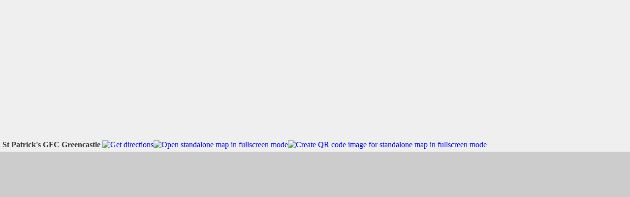

--- FILE ---
content_type: text/html; charset=UTF-8
request_url: https://gaapitchlocator.net/maps/fullscreen/marker/1577/
body_size: 5436
content:
<!DOCTYPE html>
<!--[if IE 8]>
<html id="ie8" dir="ltr" lang="en">
<![endif]-->
<!--[if !(IE 6) | !(IE 7) | !(IE 8)  ]><!-->
<html dir="ltr" lang="en">
<!--<![endif]-->
<head>
<title>St Patrick's GFC Greencastle  - GAA Pitch Locator</title>
<meta charset="UTF-8" />
<meta name="geo.position" content="54.697067;-7.063892" />
<meta name="ICBM" content="54.697067, -7.063892" />
<meta name="page-type" content="map" />
<meta name="viewport" content="width=device-width, initial-scale=1, maximum-scale=1, user-scalable=no">
<meta name="apple-mobile-web-app-capable" content="yes">
<meta name="apple-mobile-web-app-status-bar-style" content="black-translucent">
<meta name="HandheldFriendly" content="true">
<link rel="apple-touch-icon" href="https://gaapitchlocator.net/wp-content/uploads/2016/02/gpl_Logo_5757.png">
<link rel="apple-touch-icon-precomposed" href="https://gaapitchlocator.net/wp-content/uploads/2016/02/gpl_Logo_5757.png" />
<link rel="apple-touch-icon" sizes="114x114" href="https://gaapitchlocator.net/wp-content/uploads/2016/02/gpl_Logo_114114.png" />
<link rel="apple-touch-icon" sizes="72x72" href="https://gaapitchlocator.net/wp-content/uploads/2016/02/gpl_Logo_7272.png" />
<link rel="apple-touch-icon" sizes="144x144" href="https://gaapitchlocator.net/wp-content/uploads/2016/02/gpl_Logo_144144.png" />
<link rel="apple-touch-startup-image" href="https://gaapitchlocator.net/wp-content/uploads/2016/02/gpl_Logo_1024748.png" media="screen and (min-device-width: 481px) and (max-device-width: 1024px) and (orientation:landscape)" />
<link rel="apple-touch-startup-image" href="https://gaapitchlocator.net/wp-content/uploads/2016/02/gpl_Logo_20481496.png" media="screen and (min-device-width: 481px) and (max-device-width: 1024px) and (orientation:landscape) and (-webkit-min-device-pixel-ratio: 2)" />
<link rel="apple-touch-startup-image" href="https://gaapitchlocator.net/wp-content/uploads/2016/02/gpl_Logo_7681004.png" media="screen and (min-device-width: 481px) and (max-device-width: 1024px) and (orientation:portrait)" />
<link rel="apple-touch-startup-image" href="https://gaapitchlocator.net/wp-content/uploads/2016/02/gpl_Logo_5757.png" media="screen and (min-device-width: 481px) and (max-device-width: 1024px) and (orientation:portrait) and (-webkit-min-device-pixel-ratio: 2)" />
<link rel="apple-touch-startup-image" href="https://gaapitchlocator.net/wp-content/uploads/2016/02/gpl_Logo_329460.png" media="screen and (max-device-width: 320px)" />
<link rel="apple-touch-startup-image" href="https://gaapitchlocator.net/wp-content/uploads/2016/02/gpl_Logo_640920.png" media="(max-device-width: 480px) and (-webkit-min-device-pixel-ratio: 2)" />
<link rel="apple-touch-startup-image" href="https://gaapitchlocator.net/wp-content/uploads/2016/02/gpl_Logo_6401096.png" media="(device-width: 320px) and (device-height: 568px) and (-webkit-device-pixel-ratio: 2)" />
<link rel="stylesheet" id="leafletmapsmarker-css" href="https://gaapitchlocator.net/wp-content/plugins/leaflet-maps-marker-pro/leaflet-dist/leaflet.min.css?ver=3.1" type="text/css" media="all">
<style type="text/css" id="leafletmapsmarker-image-css-override">.leaflet-popup-content img { max-width:234px !important; height:auto; width:auto !important; } .marker-cluster-small {	background-color: rgba(181, 226, 140, 0.6); } .marker-cluster-small div { background-color: rgba(110, 204, 57, 0.6); color: #000000; } .marker-cluster-medium { background-color: rgba(241, 211, 87, 0.6); } .marker-cluster-medium div { background-color: rgba(240, 194, 12, 0.6); color: #000000; } .marker-cluster-large { background-color: rgba(253, 156, 115, 0.6); } .marker-cluster-large div { background-color: rgba(241, 128, 23, 0.6); color: #000000; }</style>
<script type="text/javascript" src="https://www.google.com/jsapi?key=AIzaSyBS-ir5itfQGMmChHC2m46LHb_pXpJ-iIw"></script>
<script type="text/javascript">
/* <![CDATA[ */
var mapsmarkerjspro = {"zoom_in":"Zoom in","zoom_out":"Zoom out","googlemaps_language":"","googlemaps_base_domain":"&base_domain=","google_maps_api_key":"AIzaSyBS-ir5itfQGMmChHC2m46LHb_pXpJ-iIw","bing_culture":"en-GB","google_styling_json":"[ { 'featureType': 'administrative.country', 'elementType': 'geometry.stroke', 'stylers': [ { 'visibility': 'off' } ] } ]","minimap_show":"Show minimap","minimap_hide":"Hide minimap","minimap_status":"collapsed","fullscreen_button_title":"View fullscreen","fullscreen_button_title_exit":"Exit fullscreen","fullscreen_button_position":"topleft","maxzoom":"21","google_maps_api_status":"enabled","meters":"meters","feet":"feet","gpx_icons_status":"show","google_deferred_loading":"enabled","google_maps_plugin":"google_mutant"};
/* ]]> */
</script>
<style>form { margin: 0 ; } </style>
<script type="text/javascript" src="https://gaapitchlocator.net/wp-includes/js/jquery/jquery.js"></script>
<script type="text/javascript" src="https://gaapitchlocator.net/wp-content/plugins/leaflet-maps-marker-pro/leaflet-dist/leaflet-core.js?ver=3.1"></script>
<script type="text/javascript" src="https://gaapitchlocator.net/wp-content/plugins/leaflet-maps-marker-pro/leaflet-dist/leaflet-addons.js?ver=3.1"></script>
</head>
<body id="body" style="margin:0;padding:0;height:100%;background: #efefef;overflow:hidden;"><div align="center"><script async src="//pagead2.googlesyndication.com/pagead/js/adsbygoogle.js"></script>
<!-- Single post - 3 (www.gaapitchlocator.com) -->
<ins class="adsbygoogle"
     style="display:block"
     data-ad-client="ca-pub-5841613059283500"
     data-ad-slot="2332276275"
     data-ad-format="auto"></ins>
<script>
(adsbygoogle = window.adsbygoogle || []).push({});
</script></div>
<div id="panel_top_b6bd94d9" class="lmm-panel" style="text-align:left;background: #efefef; width:99%; padding:5px;">
<span style="font-weight:bold;color:#373737;">St Patrick's GFC Greencastle </span><span id="lmm-panel-api-fullscreen" class="lmm-panel-api-fullscreen"><a href="https://maps.google.co.uk/maps?daddr=54.697067,-7.063892&t=m&layer=1&doflg=ptk&om=1" target="_blank" title="Get directions"><img src="https://gaapitchlocator.net/wp-content/plugins/leaflet-maps-marker-pro/inc/img/icon-car.png" width="14" height="14" class="lmm-panel-api-images" alt="Get directions" /></a><a href="https://gaapitchlocator.net/maps/fullscreen/marker/1577/" style="text-decoration:none;" title="Open standalone map in fullscreen mode" target="_blank"><img src="https://gaapitchlocator.net/wp-content/plugins/leaflet-maps-marker-pro/inc/img/icon-fullscreen.png" width="14" height="14" alt="Open standalone map in fullscreen mode" class="lmm-panel-api-images" /></a><a href="https://gaapitchlocator.net/maps/qr/marker/1577/" target="_blank" title="Create QR code image for standalone map in fullscreen mode" rel="nofollow"><img src="https://gaapitchlocator.net/wp-content/plugins/leaflet-maps-marker-pro/inc/img/icon-qr-code.png" width="14" height="14" alt="Create QR code image for standalone map in fullscreen mode" class="lmm-panel-api-images" /></a></span></div>
<script type="text/javascript">if (window.navigator.standalone == true) { document.body.style.margin = "21px 0 0 0"; document.getElementById("lmm-panel-api-fullscreen").style.display = "none"; } </script>
<div id="mapsmarker_b6bd94d9" class="lmm-map" style="width:100%; height:94%; height:auto !important; min-height: 94%; overflow: hidden !important; background:#ccc; padding:0; border:none; position:absolute;"><noscript><br/><strong>Map could not be loaded - please enable Javascript!</strong><br/><a style="text-decoration:none;" href="https://www.mapsmarker.com/js-disabled" target="_blank">&rarr; more information</a></noscript></div>
<div class="lmm-geo-tags geo">St Patrick's GFC Greencastle : <span class="latitude">54.697067</span>, <span class="longitude">-7.063892</span></div>
<span style="display:none;" id="mapsmarker_b6bd94d9-popuptext-hidden"><img id="popup-loading-1577" style="display: none; margin: 20px auto;" src="https://gaapitchlocator.net/wp-content/plugins/leaflet-maps-marker-pro/inc/img/paging-ajax-loader.gif" /><div id="popup-content-1577"><div class="popup-markername"  style="border-bottom:1px solid #f0f0e7;padding-bottom:5px;margin-bottom:6px;">St Patrick's GFC Greencastle </div>St Patrick's Greencastle GAC</div></span>
<span id="mapsmarker_b6bd94d9-popuptext-dlink-hidden" style="display:none;"><div style="border-top:1px solid #f0f0e7;padding-top:5px;margin-top:5px;clear:both;"> <a href="http://maps.google.co.uk/maps?daddr=54.697067,-7.063892&t=m&layer=1&doflg=ptk&om=1" target="_blank" title="Get directions">(Directions)</a></div></span><div class="lmm-preload-area"></div>
<script type="text/javascript">
/* <![CDATA[ */
var layers = {};
var markers = {};
var mapsmarker_b6bd94d9 = {};
mapsmarker_b6bd94d9 = new L.Map("mapsmarker_b6bd94d9", { dragging: true, touchZoom: true, scrollWheelZoom: true, doubleClickZoom: true, boxzoom: true, trackResize: true, worldCopyJump: false, closePopupOnClick: true, keyboard: true, keyboardPanDelta: 80, inertia: true, inertiaDeceleration: 3000, inertiaMaxSpeed: 1500, zoomControl: true, crs: L.CRS.EPSG3857, fullscreenControl: true, tap: true, tapTolerance: 15, bounceAtZoomLimits: true });
mapsmarker_b6bd94d9._layersMaxZoom = 21;
mapsmarker_b6bd94d9.attributionControl.setPrefix("");
var osm_mapnik = new L.TileLayer("https://{s}.tile.openstreetmap.org/{z}/{x}/{y}.png", {maxZoom: 21, maxNativeZoom: 19, minZoom: 1, errorTileUrl: "https://gaapitchlocator.net/wp-content/plugins/leaflet-maps-marker-pro/inc/img/error-tile-image.png", attribution: "Map: &copy; <a href=\"https://www.openstreetmap.org/copyright\" target=\"_blank\">OpenStreetMap contributors</a>", detectRetina: true, edgeBufferTiles: 2, noWrap: false});var stamen_terrain = new L.TileLayer("https://stamen-tiles-{s}.a.ssl.fastly.net/terrain/{z}/{x}/{y}.png", {maxZoom: 21, maxNativeZoom: 18, minZoom: 1, errorTileUrl: "https://gaapitchlocator.net/wp-content/plugins/leaflet-maps-marker-pro/inc/img/error-tile-image.png", attribution: "<a target=\"_blank\" href=\"http://maps.stamen.com/\">Map tiles</a>: <a target=\"_blank\" href=\"http://stamen.com\">Stamen Design</a>, <a target=\"_blank\" href=\"https://creativecommons.org/licenses/by/3.0\">CC BY 3.0</a>, Data &copy <a target=\"blank\" href=\"https://www.openstreetmap.org/copyright\">OpenStreetMap contributors</a>", detectRetina: true, edgeBufferTiles: 2, noWrap: false});
var stamen_toner = new L.TileLayer("https://stamen-tiles-{s}.a.ssl.fastly.net/toner/{z}/{x}/{y}.png", {maxZoom: 21, maxNativeZoom: 20, minZoom: 1, errorTileUrl: "https://gaapitchlocator.net/wp-content/plugins/leaflet-maps-marker-pro/inc/img/error-tile-image.png", attribution: "<a target=\"_blank\" href=\"http://maps.stamen.com/\">Map tiles</a>: <a target=\"_blank\" href=\"http://stamen.com\">Stamen Design</a>, <a target=\"_blank\" href=\"https://creativecommons.org/licenses/by/3.0\">CC BY 3.0</a>, Data &copy <a target=\"blank\" href=\"https://www.openstreetmap.org/copyright\">OpenStreetMap contributors</a>", detectRetina: true, edgeBufferTiles: 2, noWrap: false});
var stamen_watercolor = new L.TileLayer("https://stamen-tiles-{s}.a.ssl.fastly.net/watercolor/{z}/{x}/{y}.jpg", {maxZoom: 21, maxNativeZoom: 18, minZoom: 1, errorTileUrl: "https://gaapitchlocator.net/wp-content/plugins/leaflet-maps-marker-pro/inc/img/error-tile-image.png", attribution: "<a target=\"_blank\" href=\"http://maps.stamen.com/\">Map tiles</a>: <a target=\"_blank\" href=\"http://stamen.com\">Stamen Design</a>, <a target=\"_blank\" href=\"https://creativecommons.org/licenses/by/3.0\">CC BY 3.0</a>, Data &copy <a target=\"blank\" href=\"https://www.openstreetmap.org/copyright\">OpenStreetMap contributors</a>", detectRetina: true, edgeBufferTiles: 2, noWrap: false});
var deferred_google_layers = {
		roadmap: { name: "roadmap", js: ["https://maps.googleapis.com/maps/api/js?key=AIzaSyBS-ir5itfQGMmChHC2m46LHb_pXpJ-iIw"], init: function() {return new L.gridLayer.googleMutant({type: "roadmap", detectRetina: true, edgeBufferTiles: 0 }); }},
		satellite: { name: "satellite", js: ["https://maps.googleapis.com/maps/api/js?key=AIzaSyBS-ir5itfQGMmChHC2m46LHb_pXpJ-iIw"], init: function() {return new L.gridLayer.googleMutant({type: "satellite", detectRetina: true, edgeBufferTiles: 0 }); }},
		hybrid: { name: "hybrid", js: ["https://maps.googleapis.com/maps/api/js?key=AIzaSyBS-ir5itfQGMmChHC2m46LHb_pXpJ-iIw"], init: function() {return new L.gridLayer.googleMutant({type: "hybrid", detectRetina: true, edgeBufferTiles: 0 }); }},
		terrain: { name: "terrain", js: ["https://maps.googleapis.com/maps/api/js?key=AIzaSyBS-ir5itfQGMmChHC2m46LHb_pXpJ-iIw"], init: function() {return new L.gridLayer.googleMutant({type: "terrain", detectRetina: true, edgeBufferTiles: 0 }); }}
	};
	var googleLayer_roadmap = new L.DeferredLayer(deferred_google_layers.roadmap);
	var googleLayer_satellite = new L.DeferredLayer(deferred_google_layers.satellite);
	var googleLayer_hybrid = new L.DeferredLayer(deferred_google_layers.hybrid);
	var googleLayer_terrain = new L.DeferredLayer(deferred_google_layers.terrain);
var bingaerial = new L.BingLayer("Ams1PetJaNmHonD-L--LHkhOArD6sx1tJtMxufHTrfsxLtGmHqRvMRFRisT5lZyi", {type: "Aerial", maxZoom: 21, maxNativeZoom: 19, minZoom: 1, errorTileUrl: "https://gaapitchlocator.net/wp-content/plugins/leaflet-maps-marker-pro/inc/img/error-tile-image.png", detectRetina: true, edgeBufferTiles: 2, noWrap: false});
var bingaerialwithlabels = new L.BingLayer("Ams1PetJaNmHonD-L--LHkhOArD6sx1tJtMxufHTrfsxLtGmHqRvMRFRisT5lZyi", {type: "AerialWithLabels", maxZoom: 21, maxNativeZoom: 19, minZoom: 1, errorTileUrl: "https://gaapitchlocator.net/wp-content/plugins/leaflet-maps-marker-pro/inc/img/error-tile-image.png", detectRetina: true, edgeBufferTiles: 2, noWrap: false});
var bingroad = new L.BingLayer("Ams1PetJaNmHonD-L--LHkhOArD6sx1tJtMxufHTrfsxLtGmHqRvMRFRisT5lZyi", {type: "Road", maxZoom: 21, maxNativeZoom: 19, minZoom: 1, errorTileUrl: "https://gaapitchlocator.net/wp-content/plugins/leaflet-maps-marker-pro/inc/img/error-tile-image.png", detectRetina: true, edgeBufferTiles: 2, noWrap: false});
var ogdwien_basemap = new L.TileLayer("https://{s}.wien.gv.at/basemap/geolandbasemap/normal/google3857/{z}/{y}/{x}.png", {maxZoom: 21, maxNativeZoom: 19, minZoom: 1, errorTileUrl: "https://gaapitchlocator.net/wp-content/plugins/leaflet-maps-marker-pro/inc/img/error-tile-image.png", attribution: "Map: <a href=\"https://www.basemap.at\" target=\"_blank\" style=\"\">basemap.at</a>", subdomains: ["maps1", "maps2", "maps3", "maps4"], detectRetina: true, edgeBufferTiles: 2, noWrap: false});
var ogdwien_satellite = new L.TileLayer("https://{s}.wien.gv.at/basemap/bmaporthofoto30cm/normal/google3857/{z}/{y}/{x}.jpeg", {maxZoom: 21, maxNativeZoom: 19, minZoom: 1, errorTileUrl: "https://gaapitchlocator.net/wp-content/plugins/leaflet-maps-marker-pro/inc/img/error-tile-image.png", attribution: "Map: <a href=\"https://www.basemap.at\" target=\"_blank\" style=\"\">basemap.at</a>", subdomains: ["maps1", "maps2", "maps3", "maps4"], detectRetina: true, edgeBufferTiles: 2, noWrap: false});
var mapbox = new L.TileLayer("https://{s}.tiles.mapbox.com/v3/mapbox.blue-marble-topo-jul/{z}/{x}/{y}.png", {minZoom: 0, maxZoom: 21, maxNativeZoom: 8, errorTileUrl: "https://gaapitchlocator.net/wp-content/plugins/leaflet-maps-marker-pro/inc/img/error-tile-image.png", attribution: "MapBox/NASA, <a href=\"http://www.mapbox.com\">http://www.mapbox.com</a>", subdomains: ["a","b","c","d"], detectRetina: true, edgeBufferTiles: 2, noWrap: false});
var mapbox2 = new L.TileLayer("https://{s}.tiles.mapbox.com/v3/mapbox.geography-class/{z}/{x}/{y}.png", {minZoom: 0, maxZoom: 21, maxNativeZoom: 8, errorTileUrl: "https://gaapitchlocator.net/wp-content/plugins/leaflet-maps-marker-pro/inc/img/error-tile-image.png", attribution: "MapBox, <a href=\"http://www.mapbox.com\">http://www.mapbox.com</a>", subdomains: ["a","b","c","d"], detectRetina: true, edgeBufferTiles: 2, noWrap: false});
var mapbox3 = new L.TileLayer("https://{s}.tiles.mapbox.com/v3/mapbox.natural-earth-1/{z}/{x}/{y}.png", {minZoom: 0, maxZoom: 21, maxNativeZoom: 6, errorTileUrl: "https://gaapitchlocator.net/wp-content/plugins/leaflet-maps-marker-pro/inc/img/error-tile-image.png", attribution: "MapBox, <a href=\"http://www.mapbox.com\">http://www.mapbox.com</a>", subdomains: ["a","b","c","d"], detectRetina: true, edgeBufferTiles: 2, noWrap: false});
var custom_basemap = new L.TileLayer("http://tile.opencyclemap.org/cycle/{z}/{x}/{y}.png", {maxZoom: 21, maxNativeZoom: 17, minZoom: 1, tms: false, errorTileUrl: "https://gaapitchlocator.net/wp-content/plugins/leaflet-maps-marker-pro/inc/img/error-tile-image.png", attribution: "Map: © <a href=\"http://openstreetmap.org/\">OpenStreetMap contributors</a>, <a href=\"http://creativecommons.org/licenses/by-sa/2.0/\">CC-BY-SA</a>", continuousWorld: false, noWrap: false, detectRetina: true, edgeBufferTiles: 2});
var custom_basemap2 = new L.TileLayer("https://stamen-tiles-{s}.a.ssl.fastly.net/watercolor/{z}/{x}/{y}.jpg", {maxZoom: 21, maxNativeZoom: 17, minZoom: 1, tms: false, errorTileUrl: "https://gaapitchlocator.net/wp-content/plugins/leaflet-maps-marker-pro/inc/img/error-tile-image.png", attribution: "Map: Map tiles: <a href=\"http://stamen.com\">Stamen Design</a>, <a href=\"http://creativecommons.org/licenses/by/3.0\">CC BY 3.0</a>. Data: <a href=\"http://openstreetmap.org\">OpenStreetMap</a>, <a href=\"http://creativecommons.org/licenses/by-sa/3.0\">CC BY SA</a>", subdomains: ["a", "b", "c", "d"], continuousWorld: false, noWrap: false, detectRetina: true, edgeBufferTiles: 2});
var custom_basemap3 = new L.TileLayer("http://{s}.tile2.opencyclemap.org/transport/{z}/{x}/{y}.png", {maxZoom: 21, maxNativeZoom: 18, minZoom: 1, tms: false, errorTileUrl: "https://gaapitchlocator.net/wp-content/plugins/leaflet-maps-marker-pro/inc/img/error-tile-image.png", attribution: "Map: © Gravitystorm Ltd. <a href=\"http://www.thunderforest.com\">Thunderforest</a>", subdomains: ["a", "b", "c"], continuousWorld: false, noWrap: false, detectRetina: true, edgeBufferTiles: 2});
var empty_basemap = new L.TileLayer("");
var overlays_custom = new L.TileLayer("http://{s}.wien.gv.at/wmts/beschriftung/normal/google3857/{z}/{y}/{x}.png", {tms: false, errorTileUrl: "https://gaapitchlocator.net/wp-content/plugins/leaflet-maps-marker-pro/inc/img/error-tile-image.png", attribution: "Addresses: City of Vienna (<a href=\"https://open.wien.at\">open.wien.at</a>)", opacity: 1, maxZoom: 21, maxNativeZoom: 19, minZoom: 1, subdomains: ["maps", "maps1", "maps2", "maps3"], detectRetina: true, edgeBufferTiles: 2, noWrap: false});
var overlays_custom2 = new L.TileLayer("http://{s}.wien.gv.at/wmts/beschriftung/normal/google3857/{z}/{y}/{x}.png", {tms: false, errorTileUrl: "https://gaapitchlocator.net/wp-content/plugins/leaflet-maps-marker-pro/inc/img/error-tile-image.png", attribution: "Addresses: City of Vienna (<a href=\"https://open.wien.at\">open.wien.at</a>)", opacity: 1, maxZoom: 21, maxNativeZoom: 17, minZoom: 1, subdomains: ["maps", "maps1", "maps2", "maps3"], detectRetina: true, edgeBufferTiles: 2, noWrap: false});
var overlays_custom3 = new L.TileLayer("https://{s}.wien.gv.at/wmts/beschriftung/normal/google3857/{z}/{y}/{x}.png", {tms: false, errorTileUrl: "https://gaapitchlocator.net/wp-content/plugins/leaflet-maps-marker-pro/inc/img/error-tile-image.png", attribution: "Addresses: City of Vienna (<a href=\"https://open.wien.at\">open.wien.at</a>)", opacity: 1, maxZoom: 21, maxNativeZoom: 17, minZoom: 1, subdomains: ["maps", "maps1", "maps2", "maps3"], detectRetina: true, edgeBufferTiles: 2, noWrap: false});
var overlays_custom4 = new L.TileLayer("https://{s}.wien.gv.at/wmts/beschriftung/normal/google3857/{z}/{y}/{x}.png", {tms: false, errorTileUrl: "https://gaapitchlocator.net/wp-content/plugins/leaflet-maps-marker-pro/inc/img/error-tile-image.png", attribution: "Addresses: City of Vienna (<a href=\"https://open.wien.at\">open.wien.at</a>)", opacity: 1, maxZoom: 21, maxNativeZoom: 17, minZoom: 1, subdomains: ["maps", "maps1", "maps2", "maps3"], detectRetina: true, edgeBufferTiles: 2, noWrap: false});
var layersControl = new L.Control.Layers(
{'Google Maps (Roadmap)': googleLayer_roadmap,'Google Maps (Satellite)': googleLayer_satellite,'Google Maps (Hybrid)': googleLayer_hybrid,'Google Maps (Terrain)': googleLayer_terrain,'Bing Maps (Aerial)': bingaerial,'Bing Maps (Aerial+Labels)': bingaerialwithlabels},
{},
{ collapsed: true } );mapsmarker_b6bd94d9.setView(new L.LatLng(54.697067, -7.063892), 18);
mapsmarker_b6bd94d9.addControl(layersControl);mapsmarker_b6bd94d9.addLayer(bingaerial);var osm_mapnik_minimap = new L.TileLayer("https://{s}.tile.openstreetmap.org/{z}/{x}/{y}.png", {maxZoom: 21, maxNativeZoom: 19, minZoom: 1, errorTileUrl: "https://gaapitchlocator.net/wp-content/plugins/leaflet-maps-marker-pro/inc/img/error-tile-image.png", detectRetina: true});
var stamen_terrain_minimap = new L.TileLayer("https://stamen-tiles-{s}.a.ssl.fastly.net/terrain/{z}/{x}/{y}.png", {maxZoom: 21, maxNativeZoom: 18, minZoom: 1, errorTileUrl: "https://gaapitchlocator.net/wp-content/plugins/leaflet-maps-marker-pro/inc/img/error-tile-image.png", detectRetina: true});
var stamen_toner_minimap = new L.TileLayer("https://stamen-tiles-{s}.a.ssl.fastly.net/toner/{z}/{x}/{y}.png", {maxZoom: 21, maxNativeZoom: 20, minZoom: 1, errorTileUrl: "https://gaapitchlocator.net/wp-content/plugins/leaflet-maps-marker-pro/inc/img/error-tile-image.png", detectRetina: true});
var stamen_watercolor_minimap = new L.TileLayer("https://stamen-tiles-{s}.a.ssl.fastly.net/watercolor/{z}/{x}/{y}.jpg", {maxZoom: 21, maxNativeZoom: 18, minZoom: 1, errorTileUrl: "https://gaapitchlocator.net/wp-content/plugins/leaflet-maps-marker-pro/inc/img/error-tile-image.png", detectRetina: true});
var deferred_google_layers_minimap = {
		roadmap: { name: "roadmap minimap", js: ["https://maps.googleapis.com/maps/api/js?key=AIzaSyBS-ir5itfQGMmChHC2m46LHb_pXpJ-iIw"], init: function() {return new L.gridLayer.googleMutant({type: "roadmap", detectRetina: true, edgeBufferTiles: 0 }); }},
		satellite: { name: "satellite minimap", js: ["https://maps.googleapis.com/maps/api/js?key=AIzaSyBS-ir5itfQGMmChHC2m46LHb_pXpJ-iIw"], init: function() {return new L.gridLayer.googleMutant({type: "satellite", detectRetina: true, edgeBufferTiles: 0 }); }},
		hybrid: { name: "hybrid minimap", js: ["https://maps.googleapis.com/maps/api/js?key=AIzaSyBS-ir5itfQGMmChHC2m46LHb_pXpJ-iIw"], init: function() {return new L.gridLayer.googleMutant({type: "hybrid", detectRetina: true, edgeBufferTiles: 0 }); }},
		terrain: { name: "terrain minimap", js: ["https://maps.googleapis.com/maps/api/js?key=AIzaSyBS-ir5itfQGMmChHC2m46LHb_pXpJ-iIw"], init: function() {return new L.gridLayer.googleMutant({type: "terrain", detectRetina: true, edgeBufferTiles: 0 }); }}
	};
var googleLayer_roadmap_minimap = new L.DeferredLayer(deferred_google_layers_minimap.roadmap);
var googleLayer_satellite_minimap = new L.DeferredLayer(deferred_google_layers_minimap.satellite);
var googleLayer_hybrid_minimap = new L.DeferredLayer(deferred_google_layers_minimap.hybrid);
var googleLayer_terrain_minimap = new L.DeferredLayer(deferred_google_layers_minimap.terrain);
var bingaerial_minimap = new L.BingLayer("Ams1PetJaNmHonD-L--LHkhOArD6sx1tJtMxufHTrfsxLtGmHqRvMRFRisT5lZyi", {type: "Aerial", maxZoom: 21, maxNativeZoom: 19, minZoom: 1});
var bingaerialwithlabels_minimap = new L.BingLayer("Ams1PetJaNmHonD-L--LHkhOArD6sx1tJtMxufHTrfsxLtGmHqRvMRFRisT5lZyi", {type: "AerialWithLabels", maxZoom: 21, maxNativeZoom: 19, minZoom: 1});
var bingroad_minimap = new L.BingLayer("Ams1PetJaNmHonD-L--LHkhOArD6sx1tJtMxufHTrfsxLtGmHqRvMRFRisT5lZyi", {type: "Road", maxZoom: 21, maxNativeZoom: 19, minZoom: 1});
var miniMap = new L.Control.MiniMap(bingaerial_minimap, {position: 'bottomright', width: 150, height: 150, collapsedWidth: 19, collapsedHeight: 19, zoomLevelOffset: -5,  zoomAnimation: false, toggleDisplay: true, autoToggleDisplay: false, minimized: true}).addTo(mapsmarker_b6bd94d9);
L.control.scale({position:'bottomleft', maxWidth: 100, metric: true, imperial: true, updateWhenIdle: false}).addTo(mapsmarker_b6bd94d9);
var locatecontrol = L.control.locate({	position: 'topleft', drawCircle: true, drawMarker: true, setView: 'untilPan', keepCurrentZoomLevel: true, clickBehavior: { inView: 'stop', outOfView: 'setView'}, circleStyle: {}, markerStyle: {}, followCircleStyle: {}, followMarkerStyle: {}, icon: 'icon-cross-hairs', circlePadding: [0,0], metric: true, showPopup: true, strings: { title: 'Show me where I am', metersUnit: 'meters', feetUnit: 'feet', popup: 'You are within {distance} {unit} from this point', outsideMapBoundsMsg: 'You seem located outside the boundaries of the map' }, locateOptions: { watch: true } }).addTo(mapsmarker_b6bd94d9);
var marker = new L.Marker(new L.LatLng(54.697067, -7.063892),{  opacity: 1, alt: "St Patrick\'s GFC Greencastle "});
marker.options.icon = new L.Icon({iconUrl: 'https://gaapitchlocator.net/wp-content/uploads/leaflet-maps-marker-icons/quadrifoglio.png',iconSize: [32, 37],iconAnchor: [17, 36],popupAnchor: [-1, -32],shadowUrl: 'https://gaapitchlocator.net/wp-content/plugins/leaflet-maps-marker-pro/leaflet-dist/images/marker-shadow.png',shadowSize: [41, 41],shadowAnchor: [16, 43],className: 'lmm_marker_icon_quadrifoglio'});
marker.bindTooltip('St Patrick\'s GFC Greencastle ', {offset: L.point(0,0), direction: 'auto', permanent: false, sticky: false, interactive: false, opacity: 0.9});
mapsmarker_b6bd94d9.addLayer(marker);
marker.bindPopup(document.getElementById("mapsmarker_b6bd94d9-popuptext-hidden").innerHTML+document.getElementById("mapsmarker_b6bd94d9-popuptext-dlink-hidden").innerHTML,{maxWidth: 200, minWidth: 150, maxHeight: 160, autoPan: true, closeButton: true, autoPanPadding: new L.Point(5, 5)}).openPopup();var reset_control_mapsmarker_b6bd94d9 = L.Control.zoomHome({position: "topleft", mapId: "b6bd94d9", mapnameJS: "markermap_0", ondemand: true, zoomHomeTitle:"reset map view", reenableClustering:"false" });
reset_control_mapsmarker_b6bd94d9.addTo(mapsmarker_b6bd94d9);
mapsmarker_b6bd94d9.on("moveend",function(e){
		jQuery("#leaflet-control-zoomhome-b6bd94d9").show();
});
mapsmarker_b6bd94d9.on('popupopen', function(e) {
	var px = mapsmarker_b6bd94d9.project(e.popup._latlng);
	px.y -= e.popup._container.clientHeight/2;
	mapsmarker_b6bd94d9.panTo(mapsmarker_b6bd94d9.unproject(px),{animate: true});
});

mapsmarker_b6bd94d9.on('popupopen', function(e) {
  var popup_markerid = 1577;
  var popup_images = jQuery('.leaflet-popup-content-wrapper #popup-content-'+popup_markerid+' img');
  if (popup_images.length > 0) {
    var image_counter = 0;
    jQuery('#popup-content-'+popup_markerid).css('display', 'none');
    jQuery('#popup-loading-'+popup_markerid).css('display', 'block');
    jQuery(popup_images).each(function() {
      jQuery(this).on('load', function() {
        image_counter++;
        if (image_counter == popup_images.length) {
          jQuery('#popup-loading-'+popup_markerid).css('display', 'none');
          jQuery('#popup-content-'+popup_markerid).css('display', 'block');
          e.popup.update();
        }
      });
    });
  }
});
/* ]] > */
</script></body></html>

--- FILE ---
content_type: text/html; charset=utf-8
request_url: https://www.google.com/recaptcha/api2/aframe
body_size: 153
content:
<!DOCTYPE HTML><html><head><meta http-equiv="content-type" content="text/html; charset=UTF-8"></head><body><script nonce="2zR8mrUmIGKEv8kQWadNwA">/** Anti-fraud and anti-abuse applications only. See google.com/recaptcha */ try{var clients={'sodar':'https://pagead2.googlesyndication.com/pagead/sodar?'};window.addEventListener("message",function(a){try{if(a.source===window.parent){var b=JSON.parse(a.data);var c=clients[b['id']];if(c){var d=document.createElement('img');d.src=c+b['params']+'&rc='+(localStorage.getItem("rc::a")?sessionStorage.getItem("rc::b"):"");window.document.body.appendChild(d);sessionStorage.setItem("rc::e",parseInt(sessionStorage.getItem("rc::e")||0)+1);localStorage.setItem("rc::h",'1769523919477');}}}catch(b){}});window.parent.postMessage("_grecaptcha_ready", "*");}catch(b){}</script></body></html>